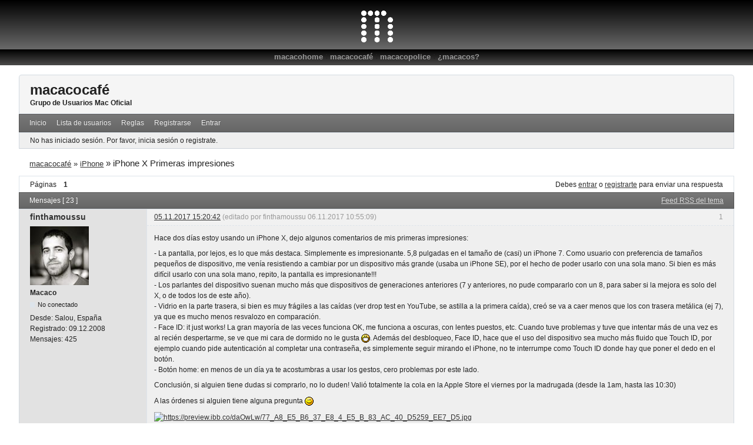

--- FILE ---
content_type: text/html; charset=utf-8
request_url: https://www.macacos.com.uy/foros/viewtopic.php?pid=261421
body_size: 11717
content:
<!DOCTYPE html>
<!--[if lt IE 7 ]> <html class="oldie ie6" lang="es" dir="ltr"> <![endif]-->
<!--[if IE 7 ]>    <html class="oldie ie7" lang="es" dir="ltr"> <![endif]-->
<!--[if IE 8 ]>    <html class="oldie ie8" lang="es" dir="ltr"> <![endif]-->
<!--[if gt IE 8]><!--> <html lang="es" dir="ltr"> <!--<![endif]-->
<head>
<meta charset="utf-8" />
<meta name="ROBOTS" content="NOINDEX, FOLLOW" />
<title>iPhone X Primeras impresiones (Página 1) - iPhone - macacocafé</title>
<link rel="alternate" type="application/rss+xml" href="https://www.macacos.com.uy/foros/extern.php?action=feed&amp;tid=17664&amp;type=rss" title="RSS" />
<link rel="alternate" type="application/atom+xml" href="https://www.macacos.com.uy/foros/extern.php?action=feed&amp;tid=17664&amp;type=atom" title="ATOM" />
<link rel="author" type="text/html" href="https://www.macacos.com.uy/foros/userlist.php" title="Lista de usuarios" />
<link rel="stylesheet" type="text/css" media="screen" href="https://www.macacos.com.uy/foros/style/Macacos/Macacos.min.css" />

</head>
<body>
  <div class="macacos-head">
    <div class="macacos-head-logo">
      <a href="../index.php" class="macacos-logo">macacos : grupo de usuarios Mac : Uruguay</a>
    </div>
    <div class="macacos-head-links">
      <a href="../index.php">macacohome</a><span class="Menu">  :  </span><a href="https://www.macacos.com.uy/foros">macacocafé</a><span class="Menu">  :  </span><a href="../macacopolice.html">macacopolice</a><span class="Menu">  :  </span><a href="../macacos.html">¿macacos?</a>
    </div>
  </div>
  <div id="brd-messages" class="brd"></div>

  <div id="brd-wrap" class="brd">
  <div id="brd-viewtopic" class="brd-page paged-page">
  <div id="brd-head" class="gen-content">
    <p id="brd-access"><a href="#brd-main">Saltar al contenido del foro</a></p>
    <p id="brd-title"><a href="https://www.macacos.com.uy/foros/index.php">macacocafé</a></p>
    <p id="brd-desc">Grupo de Usuarios Mac Oficial</p>
  </div>
  <div id="brd-navlinks" class="gen-content">
    <ul>
		<li id="navindex"><a href="https://www.macacos.com.uy/foros/index.php">Inicio</a></li>
		<li id="navuserlist"><a href="https://www.macacos.com.uy/foros/userlist.php">Lista de usuarios</a></li>
		<li id="navrules"><a href="https://www.macacos.com.uy/foros/misc.php?action=rules">Reglas</a></li>
		<li id="navregister"><a href="https://www.macacos.com.uy/foros/register.php">Registrarse</a></li>
		<li id="navlogin"><a href="https://www.macacos.com.uy/foros/login.php">Entrar</a></li>
	</ul>
    
  </div>
  <div id="brd-visit" class="gen-content">
    <p id="welcome"><span>No has iniciado sesión.</span> <span>Por favor, inicia sesión o registrate.</span></p>
    
  </div>
  
  <div class="hr"><hr /></div>
  <div id="brd-main">
    <h1 class="main-title"><a class="permalink" href="https://www.macacos.com.uy/foros/viewtopic.php?id=17664" rel="bookmark" title="Enlace permanente a este tema">iPhone X Primeras impresiones</a></h1>

    <div id="brd-crumbs-top" class="crumbs">
	<p><span class="crumb crumbfirst"><a href="https://www.macacos.com.uy/foros/index.php">macacocafé</a></span> <span class="crumb"><span> »&#160;</span><a href="https://www.macacos.com.uy/foros/viewforum.php?id=31">iPhone</a></span> <span class="crumb crumblast"><span> »&#160;</span>iPhone X Primeras impresiones</span> </p>
</div>
    
    <div id="brd-pagepost-top" class="main-pagepost gen-content">
	<p class="paging"><span class="pages">Páginas</span> <strong class="first-item">1</strong></p>
	<p class="posting">Debes <a href="https://www.macacos.com.uy/foros/login.php">entrar</a> o <a href="https://www.macacos.com.uy/foros/register.php">registrarte</a> para enviar una respuesta</p>
</div>
    <div class="main-head">
		<p class="options"><span class="feed first-item"><a class="feed" href="https://www.macacos.com.uy/foros/extern.php?action=feed&amp;tid=17664&amp;type=rss">Feed RSS del tema</a></span></p>
		<h2 class="hn"><span><span class="item-info">Mensajes [ 23 ]</span></span></h2>
	</div>
	<div id="forum31" class="main-content main-topic">
		<div class="post odd firstpost topicpost">
			<div id="p261306" class="posthead">
				<h3 class="hn post-ident"><span class="post-num">1</span> <span class="post-byline"><span>Tema creado por </span><a title="Ir al perfil de finthamoussu" href="https://www.macacos.com.uy/foros/profile.php?id=3439">finthamoussu</a></span> <span class="post-link"><a class="permalink" rel="bookmark" title="Enlace permanente a este mensaje" href="https://www.macacos.com.uy/foros/viewtopic.php?pid=261306#p261306">05.11.2017 15:20:42</a></span> <span class="post-edit">(editado por finthamoussu 06.11.2017 10:55:09)</span></h3>
			</div>
			<div class="postbody">
				<div class="post-author">
					<ul class="author-ident">
						<li class="useravatar"><img src="https://www.macacos.com.uy/foros/img/avatars/3439.jpg" width="100" height="100" alt="finthamoussu" /></li>
						<li class="username"><a title="Ir al perfil de finthamoussu" href="https://www.macacos.com.uy/foros/profile.php?id=3439">finthamoussu</a></li>
						<li class="usertitle"><span>Macaco</span></li>
						<li class="userstatus"><span>No conectado</span></li>
					</ul>
					<ul class="author-info">
						<li><span>Desde: <strong>Salou, España</strong></span></li>
						<li><span>Registrado: <strong>09.12.2008</strong></span></li>
						<li><span>Mensajes: <strong>425</strong></span></li>
					</ul>
				</div>
				<div class="post-entry">
					<h4 id="pc261306" class="entry-title hn">Tema: iPhone X Primeras impresiones</h4>
					<div class="entry-content">
						<p>Hace dos días estoy usando un iPhone X, dejo algunos comentarios de mis primeras impresiones:</p><p>- La pantalla, por lejos, es lo que más destaca. Simplemente es impresionante. 5,8 pulgadas en el tamaño de (casi) un iPhone 7. Como usuario con preferencia de tamaños pequeños de dispositivo, me venía resistiendo a cambiar por un dispositivo más grande (usaba un iPhone SE), por el hecho de poder usarlo con una sola mano. Si bien es más difícil usarlo con una sola mano, repito, la pantalla es impresionante!!!<br />- Los parlantes del dispositivo suenan mucho más que dispositivos de generaciones anteriores (7 y anteriores, no pude compararlo con un 8, para saber si la mejora es solo del X, o de todos los de este año).<br />- Vidrio en la parte trasera, si bien es muy frágiles a las caídas (ver drop test en YouTube, se astilla a la primera caída), creó se va a caer menos que los con trasera metálica (ej 7), ya que es mucho menos resvalozo en comparación.<br />- Face ID: it just works! La gran mayoría de las veces funciona OK, me funciona a oscuras, con lentes puestos, etc. Cuando tuve problemas y tuve que intentar más de una vez es al recién despertarme, se ve que mi cara de dormido no le gusta <img src="https://www.macacos.com.uy/foros/img/smilies/big_smile.png" width="15" height="15" alt="big_smile" />. Además del desbloqueo, Face ID, hace que el uso del dispositivo sea mucho más fluido que Touch ID, por ejemplo cuando pide autenticación al completar una contraseña, es simplemente seguir mirando el iPhone, no te interrumpe como Touch ID donde hay que poner el dedo en el botón.<br />- Botón home: en menos de un día ya te acostumbras a usar los gestos, cero problemas por este lado. </p><p>Conclusión, si alguien tiene dudas si comprarlo, no lo duden! Valió totalmente la cola en la Apple Store el viernes por la madrugada (desde la 1am, hasta las 10:30)</p><p>A las órdenes si alguien tiene alguna pregunta <img src="https://www.macacos.com.uy/foros/img/smilies/wink.png" width="15" height="15" alt="wink" /></p><p><a href="https://ibb.co/k3vnSb"><span class="postimg"><img src="https://preview.ibb.co/daOwLw/77_A8_E5_B6_37_E8_4_E5_B_83_AC_40_D5259_EE7_D5.jpg" alt="https://preview.ibb.co/daOwLw/77_A8_E5_B6_37_E8_4_E5_B_83_AC_40_D5259_EE7_D5.jpg" /></span></a></p>
						<div class="sig-content"><span class="sig-line"><!-- --></span>40mm Watch - iPhone X - iPad 2018<br />2016 MBP Touch Bar 15&quot;</div>
					</div>
				</div>
			</div>
			<div class="postfoot">
				<div class="post-options">
					<p class="post-contacts"><span class="user-url first-item"><a class="external" href="https://twitter.com/finthamoussu">Sitio web</a></span></p>
				</div>
			</div>
		</div>
		<div class="post even replypost">
			<div id="p261308" class="posthead">
				<h3 class="hn post-ident"><span class="post-num">2</span> <span class="post-byline"><span>Respuesta por </span><a title="Ir al perfil de macpotok" href="https://www.macacos.com.uy/foros/profile.php?id=231">macpotok</a></span> <span class="post-link"><a class="permalink" rel="bookmark" title="Enlace permanente a este mensaje" href="https://www.macacos.com.uy/foros/viewtopic.php?pid=261308#p261308">05.11.2017 22:31:59</a></span> <span class="post-edit">(editado por macpotok 06.11.2017 13:37:15)</span></h3>
			</div>
			<div class="postbody">
				<div class="post-author">
					<ul class="author-ident">
						<li class="useravatar"><img src="https://www.macacos.com.uy/foros/img/avatars/231.png" width="100" height="85" alt="macpotok" /></li>
						<li class="username"><a title="Ir al perfil de macpotok" href="https://www.macacos.com.uy/foros/profile.php?id=231">macpotok</a></li>
						<li class="usertitle"><span>Megamacaco</span></li>
						<li class="userstatus"><span>No conectado</span></li>
					</ul>
					<ul class="author-info">
						<li><span>Desde: <strong>Solymar - Uruguay</strong></span></li>
						<li><span>Registrado: <strong>14.03.2006</strong></span></li>
						<li><span>Mensajes: <strong>4.681</strong></span></li>
					</ul>
				</div>
				<div class="post-entry">
					<h4 id="pc261308" class="entry-title hn">Re: iPhone X Primeras impresiones</h4>
					<div class="entry-content">
						<p>Buenísimo review!</p><p>Espero tener uno de 256 GB Silver en un par de semanas. Comentaré.</p>
						<div class="sig-content"><span class="sig-line"><!-- --></span>Mac Pro 12-Core/HT Xeon 3.46 / 128 GB DDR3 /&nbsp; 4 TB SSD M.2 PCIe + 20 TB HDD / RADEON / Blu-Ray SuperDrive / USB3 / iSight FW <br />MacBook Air 15&quot; M4 / 32 GB / 512 SSD / MacBook Air 13&quot; / i7 / 8 GB DDR3 / 256 GB SSD / MacBook 12&quot; / Core m3 / 8 GB LPDDR3 / 256 SSD. TB Cinema Display 27&quot;.<br />iPhone 15 Pro Max 256 GB Blue / iPad Air 2 64 GB Wi-Fi+LTE / AirPods / Apple Watch Serie 5 Silver GPS / Airport Extreme &amp; Express / Magic Mouse / Mighty Mouse BT / Alu Keyboard / HK SoundSticks II</div>
					</div>
				</div>
			</div>
		</div>
		<div class="post odd replypost">
			<div id="p261310" class="posthead">
				<h3 class="hn post-ident"><span class="post-num">3</span> <span class="post-byline"><span>Respuesta por </span><a title="Ir al perfil de Cin" href="https://www.macacos.com.uy/foros/profile.php?id=2">Cin</a></span> <span class="post-link"><a class="permalink" rel="bookmark" title="Enlace permanente a este mensaje" href="https://www.macacos.com.uy/foros/viewtopic.php?pid=261310#p261310">06.11.2017 10:50:42</a></span></h3>
			</div>
			<div class="postbody">
				<div class="post-author">
					<ul class="author-ident">
						<li class="useravatar"><img src="https://www.macacos.com.uy/foros/img/avatars/2.png" width="100" height="71" alt="Cin" /></li>
						<li class="username"><a title="Ir al perfil de Cin" href="https://www.macacos.com.uy/foros/profile.php?id=2">Cin</a></li>
						<li class="usertitle"><span>Administrador</span></li>
						<li class="userstatus"><span>No conectado</span></li>
					</ul>
					<ul class="author-info">
						<li><span>Desde: <strong>MVD/UY</strong></span></li>
						<li><span>Registrado: <strong>28.01.2004</strong></span></li>
						<li><span>Mensajes: <strong>19.289</strong></span></li>
					</ul>
				</div>
				<div class="post-entry">
					<h4 id="pc261310" class="entry-title hn">Re: iPhone X Primeras impresiones</h4>
					<div class="entry-content">
						<p>¡Gracias por el review! Muy bueno. Me diste ganas <img src="https://www.macacos.com.uy/foros/img/smilies/big_smile.png" width="15" height="15" alt="big_smile" /></p>
						<div class="sig-content"><span class="sig-line"><!-- --></span><strong>MacBook Pro Retina 15&quot; + MacBook Air M2 15” + Apple Studio Display 27&quot; + Apple Thunderbolt Display 27&quot; + iPhone 14 Pro + iPad 2 + Newton 100</strong><br />&quot;Iguana iguana Powersurgius&quot;</div>
					</div>
				</div>
			</div>
			<div class="postfoot">
				<div class="post-options">
					<p class="post-contacts"><span class="user-url first-item"><a class="external" href="https://www.macacos.com.uy">Sitio web</a></span></p>
				</div>
			</div>
		</div>
		<div class="post even replypost">
			<div id="p261311" class="posthead">
				<h3 class="hn post-ident"><span class="post-num">4</span> <span class="post-byline"><span>Respuesta por </span><a title="Ir al perfil de miltons" href="https://www.macacos.com.uy/foros/profile.php?id=5225">miltons</a></span> <span class="post-link"><a class="permalink" rel="bookmark" title="Enlace permanente a este mensaje" href="https://www.macacos.com.uy/foros/viewtopic.php?pid=261311#p261311">06.11.2017 10:50:59</a></span></h3>
			</div>
			<div class="postbody">
				<div class="post-author">
					<ul class="author-ident">
						<li class="useravatar"><img src="https://www.macacos.com.uy/foros/img/avatars/5225.jpg" width="100" height="100" alt="miltons" /></li>
						<li class="username"><a title="Ir al perfil de miltons" href="https://www.macacos.com.uy/foros/profile.php?id=5225">miltons</a></li>
						<li class="usertitle"><span>Supermacaco</span></li>
						<li class="userstatus"><span>No conectado</span></li>
					</ul>
					<ul class="author-info">
						<li><span>Desde: <strong>Montevideo</strong></span></li>
						<li><span>Registrado: <strong>30.03.2009</strong></span></li>
						<li><span>Mensajes: <strong>1.618</strong></span></li>
					</ul>
				</div>
				<div class="post-entry">
					<h4 id="pc261311" class="entry-title hn">Re: iPhone X Primeras impresiones</h4>
					<div class="entry-content">
						<p>Fah, ganas no me faltan... falta que consiga donde comprarlo a un precio razonable nomas!</p>
						<div class="sig-content"><span class="sig-line"><!-- --></span>MacBook Pro (14 pulgadas, 2021) Apple M1 Pro 16GB RAM 500 GB<br />iPhone 15 PRO MAX, iPad 6th Gen, Airpods<br /><br />&quot;Computers are like air conditioners, they stop working properly if you open Windows&quot;</div>
					</div>
				</div>
			</div>
			<div class="postfoot">
				<div class="post-options">
					<p class="post-contacts"><span class="user-url first-item"><a class="external" href="http://www.flickr.com/1000ton">Sitio web</a></span></p>
				</div>
			</div>
		</div>
		<div class="post odd replypost">
			<div id="p261312" class="posthead">
				<h3 class="hn post-ident"><span class="post-num">5</span> <span class="post-byline"><span>Respuesta por </span><a title="Ir al perfil de macpotok" href="https://www.macacos.com.uy/foros/profile.php?id=231">macpotok</a></span> <span class="post-link"><a class="permalink" rel="bookmark" title="Enlace permanente a este mensaje" href="https://www.macacos.com.uy/foros/viewtopic.php?pid=261312#p261312">07.11.2017 13:17:53</a></span></h3>
			</div>
			<div class="postbody">
				<div class="post-author">
					<ul class="author-ident">
						<li class="useravatar"><img src="https://www.macacos.com.uy/foros/img/avatars/231.png" width="100" height="85" alt="macpotok" /></li>
						<li class="username"><a title="Ir al perfil de macpotok" href="https://www.macacos.com.uy/foros/profile.php?id=231">macpotok</a></li>
						<li class="usertitle"><span>Megamacaco</span></li>
						<li class="userstatus"><span>No conectado</span></li>
					</ul>
					<ul class="author-info">
						<li><span>Desde: <strong>Solymar - Uruguay</strong></span></li>
						<li><span>Registrado: <strong>14.03.2006</strong></span></li>
						<li><span>Mensajes: <strong>4.681</strong></span></li>
					</ul>
				</div>
				<div class="post-entry">
					<h4 id="pc261312" class="entry-title hn">Re: iPhone X Primeras impresiones</h4>
					<div class="entry-content">
						<p>Parecería que es kamikaze usarlo sin funda, en pruebas que se han hecho parece que es el iPhone más frágil hasta la fecha. <img src="https://www.macacos.com.uy/foros/img/smilies/yikes.png" width="15" height="15" alt="yikes" /></p><p><a href="http://www.eleconomista.es/tecnologia/noticias/8725033/11/17/El-iPhone-X-es-el-mas-fragil-de-toda-la-familia-iPhone-segun-tests-de-SquareTrade.html">http://www.eleconomista.es/tecnologia/n … Trade.html</a></p><p>También hay que tener cuidado con esta nueva tecnología OLED, la propia Apple abre el paraguas de que se te puede &quot;quemar&quot; (quedar con la sombra de alguna imagen fija de alto contraste).</p><p><a href="https://www.xatakamovil.com/Apple/apple-advierte-de-que-ni-en-el-iphone-x-te-libraras-de-la-maldicion-del-oled">https://www.xatakamovil.com/Apple/apple … n-del-oled</a></p><p>Aún así contando los días para probarlo!</p>
						<div class="sig-content"><span class="sig-line"><!-- --></span>Mac Pro 12-Core/HT Xeon 3.46 / 128 GB DDR3 /&nbsp; 4 TB SSD M.2 PCIe + 20 TB HDD / RADEON / Blu-Ray SuperDrive / USB3 / iSight FW <br />MacBook Air 15&quot; M4 / 32 GB / 512 SSD / MacBook Air 13&quot; / i7 / 8 GB DDR3 / 256 GB SSD / MacBook 12&quot; / Core m3 / 8 GB LPDDR3 / 256 SSD. TB Cinema Display 27&quot;.<br />iPhone 15 Pro Max 256 GB Blue / iPad Air 2 64 GB Wi-Fi+LTE / AirPods / Apple Watch Serie 5 Silver GPS / Airport Extreme &amp; Express / Magic Mouse / Mighty Mouse BT / Alu Keyboard / HK SoundSticks II</div>
					</div>
				</div>
			</div>
		</div>
		<div class="post even replypost">
			<div id="p261314" class="posthead">
				<h3 class="hn post-ident"><span class="post-num">6</span> <span class="post-byline"><span>Respuesta por </span><a title="Ir al perfil de Matt" href="https://www.macacos.com.uy/foros/profile.php?id=216">Matt</a></span> <span class="post-link"><a class="permalink" rel="bookmark" title="Enlace permanente a este mensaje" href="https://www.macacos.com.uy/foros/viewtopic.php?pid=261314#p261314">08.11.2017 11:58:29</a></span></h3>
			</div>
			<div class="postbody">
				<div class="post-author">
					<ul class="author-ident">
						<li class="useravatar"><img src="https://www.macacos.com.uy/foros/img/avatars/216.jpg" width="100" height="100" alt="Matt" /></li>
						<li class="username"><a title="Ir al perfil de Matt" href="https://www.macacos.com.uy/foros/profile.php?id=216">Matt</a></li>
						<li class="usertitle"><span>Macacodemente</span></li>
						<li class="userstatus"><span>No conectado</span></li>
					</ul>
					<ul class="author-info">
						<li><span>Desde: <strong>Montevideo</strong></span></li>
						<li><span>Registrado: <strong>17.02.2006</strong></span></li>
						<li><span>Mensajes: <strong>8.329</strong></span></li>
					</ul>
				</div>
				<div class="post-entry">
					<h4 id="pc261314" class="entry-title hn">Re: iPhone X Primeras impresiones</h4>
					<div class="entry-content">
						<p>muy bueno gracias por compartir.</p>
						<div class="sig-content"><span class="sig-line"><!-- --></span>• <a href="http://www.blk.uy">BLK</a> • <a href="http://x.com/matiasbaridon">X</a></div>
					</div>
				</div>
			</div>
			<div class="postfoot">
				<div class="post-options">
					<p class="post-contacts"><span class="user-url first-item"><a class="external" href="https://www.blk.uy">Sitio web</a></span></p>
				</div>
			</div>
		</div>
		<div class="post odd replypost">
			<div id="p261340" class="posthead">
				<h3 class="hn post-ident"><span class="post-num">7</span> <span class="post-byline"><span>Respuesta por </span><a title="Ir al perfil de fabe" href="https://www.macacos.com.uy/foros/profile.php?id=1216">fabe</a></span> <span class="post-link"><a class="permalink" rel="bookmark" title="Enlace permanente a este mensaje" href="https://www.macacos.com.uy/foros/viewtopic.php?pid=261340#p261340">20.11.2017 14:44:13</a></span></h3>
			</div>
			<div class="postbody">
				<div class="post-author">
					<ul class="author-ident">
						<li class="useravatar"><img src="https://www.macacos.com.uy/foros/img/avatars/1216.jpg" width="100" height="100" alt="fabe" /></li>
						<li class="username"><a title="Ir al perfil de fabe" href="https://www.macacos.com.uy/foros/profile.php?id=1216">fabe</a></li>
						<li class="usertitle"><span>Macacoadicto</span></li>
						<li class="userstatus"><span>No conectado</span></li>
					</ul>
					<ul class="author-info">
						<li><span>Desde: <strong>Mdeo UY</strong></span></li>
						<li><span>Registrado: <strong>01.10.2007</strong></span></li>
						<li><span>Mensajes: <strong>1.285</strong></span></li>
					</ul>
				</div>
				<div class="post-entry">
					<h4 id="pc261340" class="entry-title hn">Re: iPhone X Primeras impresiones</h4>
					<div class="entry-content">
						<p>Excelente! Y bien tener la experiencia de estar acampando en la line de un Apple Store para ser de los primeros early adopters!</p><p>Abz</p>
						<div class="sig-content"><span class="sig-line"><!-- --></span>Mac Cachucha<br />------------------------------------------------------------------------------------------------------------------------------------------------------</div>
					</div>
				</div>
			</div>
		</div>
		<div class="post even replypost">
			<div id="p261341" class="posthead">
				<h3 class="hn post-ident"><span class="post-num">8</span> <span class="post-byline"><span>Respuesta por </span><a title="Ir al perfil de ironmaiden mac" href="https://www.macacos.com.uy/foros/profile.php?id=1511">ironmaiden mac</a></span> <span class="post-link"><a class="permalink" rel="bookmark" title="Enlace permanente a este mensaje" href="https://www.macacos.com.uy/foros/viewtopic.php?pid=261341#p261341">20.11.2017 22:26:01</a></span></h3>
			</div>
			<div class="postbody">
				<div class="post-author">
					<ul class="author-ident">
						<li class="useravatar"><img src="https://www.macacos.com.uy/foros/img/avatars/1511.jpg" width="80" height="80" alt="ironmaiden mac" /></li>
						<li class="username"><a title="Ir al perfil de ironmaiden mac" href="https://www.macacos.com.uy/foros/profile.php?id=1511">ironmaiden mac</a></li>
						<li class="usertitle"><span>Macaco</span></li>
						<li class="userstatus"><span>No conectado</span></li>
					</ul>
					<ul class="author-info">
						<li><span>Registrado: <strong>16.02.2008</strong></span></li>
						<li><span>Mensajes: <strong>440</strong></span></li>
					</ul>
				</div>
				<div class="post-entry">
					<h4 id="pc261341" class="entry-title hn">Re: iPhone X Primeras impresiones</h4>
					<div class="entry-content">
						<p>Les cuento mi experiencia. Tenía un viaje programado a Miami la semana del 6 de noviembre. Quise comprar el iPhone X en la preventa pero no llegué a las fechas de pick up que era lo que me servía. Como iba a hacer un upgrade, me fui con la idea de comprar el 8 plus, a falta del X. Fui a un Apple store para ver si tenía una mínima chance&nbsp; de conseguir un X y negativo, nada de stock. Me dijeron que igual pruebe online que capaz que entraba alguno. Probé toda la semana hasta que dos días antes de volverme me daba la opción de retirarlo al otro día, previa agenda de horario. Compré sin dudar y me fui a hacer la cola al otro día. Por lo que pude averiguar fue una partida limitada y voló en pocos minutos. Lleno de argentinos haciendo la cola, se ve que no era el único tanteando online. En fin, creo que tuve suerte, porque ya iba convencido de que me volvía con un 8 plus y me volví con un X. </p><p>Por ahora las impresiones en general excelentes. El procesador vuela, te acostumbrás rápido a los nuevos gestos, el face id funciona correctamente la mayor parte del tiempo. Lo único es que lo siento un poco pesado en la mano, pero creo que es costumbre. Otra cosa, en condiciones de oscuridad el face id me reconoció perfectamente, también con lentes de sol, salvo con unos polarizados. En este último caso no me reconoce.</p><p>Por ahora en general buenas experiencias, espero que siga así. Opino igual en que si tienen la oportunidad no duden en comprarlo.</p>
						<div class="sig-content"><span class="sig-line"><!-- --></span>MacBook Pro 15&quot; retina Core i7 2.0 GHz, iPod nano 16 GB , iPhone Xs 256gb, iPad pro 10.5¨, Apple TV 3rd gen, Apple TV 4th gen, Apple airpods, Apple watch series 4 44mm</div>
					</div>
				</div>
			</div>
		</div>
		<div class="post odd replypost">
			<div id="p261357" class="posthead">
				<h3 class="hn post-ident"><span class="post-num">9</span> <span class="post-byline"><span>Respuesta por </span><a title="Ir al perfil de fabe" href="https://www.macacos.com.uy/foros/profile.php?id=1216">fabe</a></span> <span class="post-link"><a class="permalink" rel="bookmark" title="Enlace permanente a este mensaje" href="https://www.macacos.com.uy/foros/viewtopic.php?pid=261357#p261357">24.11.2017 21:15:54</a></span></h3>
			</div>
			<div class="postbody">
				<div class="post-author">
					<ul class="author-ident">
						<li class="useravatar"><img src="https://www.macacos.com.uy/foros/img/avatars/1216.jpg" width="100" height="100" alt="fabe" /></li>
						<li class="username"><a title="Ir al perfil de fabe" href="https://www.macacos.com.uy/foros/profile.php?id=1216">fabe</a></li>
						<li class="usertitle"><span>Macacoadicto</span></li>
						<li class="userstatus"><span>No conectado</span></li>
					</ul>
					<ul class="author-info">
						<li><span>Desde: <strong>Mdeo UY</strong></span></li>
						<li><span>Registrado: <strong>01.10.2007</strong></span></li>
						<li><span>Mensajes: <strong>1.285</strong></span></li>
					</ul>
				</div>
				<div class="post-entry">
					<h4 id="pc261357" class="entry-title hn">Re: iPhone X Primeras impresiones</h4>
					<div class="entry-content">
						<p>Si alguien lo quiera tener acá, a partir del 1ero de diciembre lo trae ANTEL. Hay que ver cuantos petrodolares lo cobra y si le dejan traer una cantidad para cubrir la demanda.</p>
						<div class="sig-content"><span class="sig-line"><!-- --></span>Mac Cachucha<br />------------------------------------------------------------------------------------------------------------------------------------------------------</div>
					</div>
				</div>
			</div>
		</div>
		<div class="post even replypost">
			<div id="p261358" class="posthead">
				<h3 class="hn post-ident"><span class="post-num">10</span> <span class="post-byline"><span>Respuesta por </span><a title="Ir al perfil de yosoyelgerman" href="https://www.macacos.com.uy/foros/profile.php?id=273">yosoyelgerman</a></span> <span class="post-link"><a class="permalink" rel="bookmark" title="Enlace permanente a este mensaje" href="https://www.macacos.com.uy/foros/viewtopic.php?pid=261358#p261358">25.11.2017 09:39:30</a></span></h3>
			</div>
			<div class="postbody">
				<div class="post-author">
					<ul class="author-ident">
						<li class="useravatar"><img src="https://www.macacos.com.uy/foros/img/avatars/273.png" width="86" height="100" alt="yosoyelgerman" /></li>
						<li class="username"><a title="Ir al perfil de yosoyelgerman" href="https://www.macacos.com.uy/foros/profile.php?id=273">yosoyelgerman</a></li>
						<li class="usertitle"><span>Macacodemente</span></li>
						<li class="userstatus"><span>No conectado</span></li>
					</ul>
					<ul class="author-info">
						<li><span>Desde: <strong>Montevideo</strong></span></li>
						<li><span>Registrado: <strong>23.05.2006</strong></span></li>
						<li><span>Mensajes: <strong>5.625</strong></span></li>
					</ul>
				</div>
				<div class="post-entry">
					<h4 id="pc261358" class="entry-title hn">Re: iPhone X Primeras impresiones</h4>
					<div class="entry-content">
						<p>Si, también van a estar libres a la venta en AlephStore (entre otros lugares). El precio no es económico.</p>
						<div class="sig-content"><span class="sig-line"><!-- --></span>....</div>
					</div>
				</div>
			</div>
			<div class="postfoot">
				<div class="post-options">
					<p class="post-contacts"><span class="user-url first-item"><a class="external" href="https://www.macacos.com.uy">Sitio web</a></span></p>
				</div>
			</div>
		</div>
		<div class="post odd replypost">
			<div id="p261359" class="posthead">
				<h3 class="hn post-ident"><span class="post-num">11</span> <span class="post-byline"><span>Respuesta por </span><a title="Ir al perfil de Count Zero" href="https://www.macacos.com.uy/foros/profile.php?id=2283">Count Zero</a></span> <span class="post-link"><a class="permalink" rel="bookmark" title="Enlace permanente a este mensaje" href="https://www.macacos.com.uy/foros/viewtopic.php?pid=261359#p261359">25.11.2017 11:01:21</a></span></h3>
			</div>
			<div class="postbody">
				<div class="post-author">
					<ul class="author-ident">
						<li class="useravatar"><img src="https://www.macacos.com.uy/foros/img/avatars/2283.png" width="100" height="100" alt="Count Zero" /></li>
						<li class="username"><a title="Ir al perfil de Count Zero" href="https://www.macacos.com.uy/foros/profile.php?id=2283">Count Zero</a></li>
						<li class="usertitle"><span>Supermacaco</span></li>
						<li class="userstatus"><span>No conectado</span></li>
					</ul>
					<ul class="author-info">
						<li><span>Desde: <strong>34°47&#039;54&quot;S / 55°21&#039;54&quot;W</strong></span></li>
						<li><span>Registrado: <strong>29.08.2008</strong></span></li>
						<li><span>Mensajes: <strong>2.751</strong></span></li>
					</ul>
				</div>
				<div class="post-entry">
					<h4 id="pc261359" class="entry-title hn">Re: iPhone X Primeras impresiones</h4>
					<div class="entry-content">
						<p>pfft... que tan caro puede ser: ¿un riñon? ¿una cornea? ... todo es cuestión de negociar!!! <img src="https://www.macacos.com.uy/foros/img/smilies/lol.png" width="15" height="15" alt="lol" /><br /></p><div class="quotebox"><cite>yosoyelgerman escribió:</cite><blockquote><p>Si, también van a estar libres a la venta en AlephStore (entre otros lugares). El precio no es económico.</p></blockquote></div>
						<div class="sig-content"><span class="sig-line"><!-- --></span># J9N6M3KVNF - MacBook Pro [Mac15,3] / Apple M3 [8 cpu | 10 gpu]/ 14&quot;/ 24GB/ 512GB SSD/ Teclado SP/ macOS Sequoia 15.5 [Z1C80000KE/A]<br /># FHXYLVMXGR - iPad Air 11&quot; / Apple M2 [8 cpu | 8 gpu]/ 256GB/ IpadOS 18.5 [MUWG3LL/A]<br /># H17KP4QDF3 - iPhone 13 Pro / 256GB/ IOs 18.5 [MLTW3LL/A]</div>
					</div>
				</div>
			</div>
			<div class="postfoot">
				<div class="post-options">
					<p class="post-contacts"><span class="user-url first-item"><a class="external" href="http://www.colman.uy">Sitio web</a></span></p>
				</div>
			</div>
		</div>
		<div class="post even replypost">
			<div id="p261410" class="posthead">
				<h3 class="hn post-ident"><span class="post-num">12</span> <span class="post-byline"><span>Respuesta por </span><a title="Ir al perfil de macpotok" href="https://www.macacos.com.uy/foros/profile.php?id=231">macpotok</a></span> <span class="post-link"><a class="permalink" rel="bookmark" title="Enlace permanente a este mensaje" href="https://www.macacos.com.uy/foros/viewtopic.php?pid=261410#p261410">06.12.2017 00:44:15</a></span></h3>
			</div>
			<div class="postbody">
				<div class="post-author">
					<ul class="author-ident">
						<li class="useravatar"><img src="https://www.macacos.com.uy/foros/img/avatars/231.png" width="100" height="85" alt="macpotok" /></li>
						<li class="username"><a title="Ir al perfil de macpotok" href="https://www.macacos.com.uy/foros/profile.php?id=231">macpotok</a></li>
						<li class="usertitle"><span>Megamacaco</span></li>
						<li class="userstatus"><span>No conectado</span></li>
					</ul>
					<ul class="author-info">
						<li><span>Desde: <strong>Solymar - Uruguay</strong></span></li>
						<li><span>Registrado: <strong>14.03.2006</strong></span></li>
						<li><span>Mensajes: <strong>4.681</strong></span></li>
					</ul>
				</div>
				<div class="post-entry">
					<h4 id="pc261410" class="entry-title hn">Re: iPhone X Primeras impresiones</h4>
					<div class="entry-content">
						<p>Por acá estrenando iPhone X 256 GB Silver! <img src="https://www.macacos.com.uy/foros/img/smilies/big_smile.png" width="15" height="15" alt="big_smile" /> <img src="https://www.macacos.com.uy/foros/img/smilies/big_smile.png" width="15" height="15" alt="big_smile" /> <img src="https://www.macacos.com.uy/foros/img/smilies/big_smile.png" width="15" height="15" alt="big_smile" />&nbsp; Primeras impresiones muy buenas, FaceId anda de 10. Vamos a ver con los días qué tal y comento.</p>
						<div class="sig-content"><span class="sig-line"><!-- --></span>Mac Pro 12-Core/HT Xeon 3.46 / 128 GB DDR3 /&nbsp; 4 TB SSD M.2 PCIe + 20 TB HDD / RADEON / Blu-Ray SuperDrive / USB3 / iSight FW <br />MacBook Air 15&quot; M4 / 32 GB / 512 SSD / MacBook Air 13&quot; / i7 / 8 GB DDR3 / 256 GB SSD / MacBook 12&quot; / Core m3 / 8 GB LPDDR3 / 256 SSD. TB Cinema Display 27&quot;.<br />iPhone 15 Pro Max 256 GB Blue / iPad Air 2 64 GB Wi-Fi+LTE / AirPods / Apple Watch Serie 5 Silver GPS / Airport Extreme &amp; Express / Magic Mouse / Mighty Mouse BT / Alu Keyboard / HK SoundSticks II</div>
					</div>
				</div>
			</div>
		</div>
		<div class="post odd replypost">
			<div id="p261420" class="posthead">
				<h3 class="hn post-ident"><span class="post-num">13</span> <span class="post-byline"><span>Respuesta por </span><a title="Ir al perfil de macpotok" href="https://www.macacos.com.uy/foros/profile.php?id=231">macpotok</a></span> <span class="post-link"><a class="permalink" rel="bookmark" title="Enlace permanente a este mensaje" href="https://www.macacos.com.uy/foros/viewtopic.php?pid=261420#p261420">06.12.2017 22:42:55</a></span> <span class="post-edit">(editado por macpotok 06.12.2017 22:45:50)</span></h3>
			</div>
			<div class="postbody">
				<div class="post-author">
					<ul class="author-ident">
						<li class="useravatar"><img src="https://www.macacos.com.uy/foros/img/avatars/231.png" width="100" height="85" alt="macpotok" /></li>
						<li class="username"><a title="Ir al perfil de macpotok" href="https://www.macacos.com.uy/foros/profile.php?id=231">macpotok</a></li>
						<li class="usertitle"><span>Megamacaco</span></li>
						<li class="userstatus"><span>No conectado</span></li>
					</ul>
					<ul class="author-info">
						<li><span>Desde: <strong>Solymar - Uruguay</strong></span></li>
						<li><span>Registrado: <strong>14.03.2006</strong></span></li>
						<li><span>Mensajes: <strong>4.681</strong></span></li>
					</ul>
				</div>
				<div class="post-entry">
					<h4 id="pc261420" class="entry-title hn">Re: iPhone X Primeras impresiones</h4>
					<div class="entry-content">
						<p>Empiezo a hacer un punteo rápido de cosas que me gustan y que no me gustan del X luego de 1 día.</p><p>A favor:</p><p>- La pantalla, se ve increíble<br />- La velocidad, claro que el salto fue grande (6 Plus -&gt; X)<br />- El preview de mensajes estando bloqueado sólo cuando lo mirás<br />- FaceId reconoce bien, no tuve problemas con lentes oscuros, con baja luminosidad<br />- El diseño, se ve realmente moderno y como algo distinto</p><p>En contra. Hasta ahora todas relacionadas con la ausencia del touch id / botón:</p><p>- La que más me molestó. Yo antes iba manejando (vivo a 30 kms de mi trabajo), y con Siri y el bluetooth del auto iba contestando mensajes de WhatsApp entre otras cosas. Adelantando trabajo y respuestas. Super práctico. Lo que hacía era poner el iPhone 6 detrás de la palanca de cambios (auto automático), y cuando necesitaba algo simplemente apoyaba mi pulgar en el botón para iniciar Siri. Funcionaba perfecto. Recién caigo en el hecho de que al presionar el botón a su vez estaba desbloqueando el fono con el touch id, era algo que lo hacía sin darme cuenta al llamar a Siri. </p><p>Ahora como no tengo botón (salvo por apretar el del costado que no me resulta práctico) activé el &quot;oye Siri&quot;. Hoy intenté usarlo y la experiencia no fue buena. Lo peor primero, si le digo &quot;Oye siri, leer mensajes de WhatsApp&quot; me responde: &quot;Primero debes desbloquear el teléfono&quot;. Obviamente no es viable ponerme frente a la cara el cel. y deslizar hacia arriba porque voy manejando, la idea es justamente operar hands free y con la vista en la marcha. Primer fracaso. </p><p>El segundo fracaso es que Oye Siri no es tan confiable como el botón. Cuando llegué a destino veo la pantalla y el iPhone estaba escribiendo todo lo que decía la radio (posta, estaba la pantalla llena con todo lo que había dicho el informativista en la radio <img src="https://www.macacos.com.uy/foros/img/smilies/yikes.png" width="15" height="15" alt="yikes" /> ) Además para que me entienda tengo que bajar el volúmen, no está bueno.</p><p>- Me pasó también que envié mensajes involuntariamente por whatsapp, una grabación con sonido de fondo. Con el iPhone 6 nunca me pasó. No se si fue Siri o cómo se grabó eso.</p><p>Bueno, por ahora es eso, si alguien sabe algún workaround a estos problemas será bienvenido. El fono realmente está hermoso y como digo vuela y se ve divino. Pero este par de temas son &quot;a bummer&quot; como dijo Ellen Feiss.</p>
						<div class="sig-content"><span class="sig-line"><!-- --></span>Mac Pro 12-Core/HT Xeon 3.46 / 128 GB DDR3 /&nbsp; 4 TB SSD M.2 PCIe + 20 TB HDD / RADEON / Blu-Ray SuperDrive / USB3 / iSight FW <br />MacBook Air 15&quot; M4 / 32 GB / 512 SSD / MacBook Air 13&quot; / i7 / 8 GB DDR3 / 256 GB SSD / MacBook 12&quot; / Core m3 / 8 GB LPDDR3 / 256 SSD. TB Cinema Display 27&quot;.<br />iPhone 15 Pro Max 256 GB Blue / iPad Air 2 64 GB Wi-Fi+LTE / AirPods / Apple Watch Serie 5 Silver GPS / Airport Extreme &amp; Express / Magic Mouse / Mighty Mouse BT / Alu Keyboard / HK SoundSticks II</div>
					</div>
				</div>
			</div>
		</div>
		<div class="post even replypost">
			<div id="p261421" class="posthead">
				<h3 class="hn post-ident"><span class="post-num">14</span> <span class="post-byline"><span>Respuesta por </span><a title="Ir al perfil de finthamoussu" href="https://www.macacos.com.uy/foros/profile.php?id=3439">finthamoussu</a></span> <span class="post-link"><a class="permalink" rel="bookmark" title="Enlace permanente a este mensaje" href="https://www.macacos.com.uy/foros/viewtopic.php?pid=261421#p261421">07.12.2017 04:48:08</a></span></h3>
			</div>
			<div class="postbody">
				<div class="post-author">
					<ul class="author-ident">
						<li class="useravatar"><img src="https://www.macacos.com.uy/foros/img/avatars/3439.jpg" width="100" height="100" alt="finthamoussu" /></li>
						<li class="username"><a title="Ir al perfil de finthamoussu" href="https://www.macacos.com.uy/foros/profile.php?id=3439">finthamoussu</a></li>
						<li class="usertitle"><span>Macaco</span></li>
						<li class="userstatus"><span>No conectado</span></li>
					</ul>
					<ul class="author-info">
						<li><span>Desde: <strong>Salou, España</strong></span></li>
						<li><span>Registrado: <strong>09.12.2008</strong></span></li>
						<li><span>Mensajes: <strong>425</strong></span></li>
					</ul>
				</div>
				<div class="post-entry">
					<h4 id="pc261421" class="entry-title hn">Re: iPhone X Primeras impresiones</h4>
					<div class="entry-content">
						<div class="quotebox"><cite>macpotok escribió:</cite><blockquote><p>Empiezo a hacer un punteo rápido de cosas que me gustan y que no me gustan del X luego de 1 día.</p><p>A favor:</p><p>- La pantalla, se ve increíble<br />- La velocidad, claro que el salto fue grande (6 Plus -&gt; X)<br />- El preview de mensajes estando bloqueado sólo cuando lo mirás<br />- FaceId reconoce bien, no tuve problemas con lentes oscuros, con baja luminosidad<br />- El diseño, se ve realmente moderno y como algo distinto</p><p>En contra. Hasta ahora todas relacionadas con la ausencia del touch id / botón:</p><p>- La que más me molestó. Yo antes iba manejando (vivo a 30 kms de mi trabajo), y con Siri y el bluetooth del auto iba contestando mensajes de WhatsApp entre otras cosas. Adelantando trabajo y respuestas. Super práctico. Lo que hacía era poner el iPhone 6 detrás de la palanca de cambios (auto automático), y cuando necesitaba algo simplemente apoyaba mi pulgar en el botón para iniciar Siri. Funcionaba perfecto. Recién caigo en el hecho de que al presionar el botón a su vez estaba desbloqueando el fono con el touch id, era algo que lo hacía sin darme cuenta al llamar a Siri. </p><p>Ahora como no tengo botón (salvo por apretar el del costado que no me resulta práctico) activé el &quot;oye Siri&quot;. Hoy intenté usarlo y la experiencia no fue buena. Lo peor primero, si le digo &quot;Oye siri, leer mensajes de WhatsApp&quot; me responde: &quot;Primero debes desbloquear el teléfono&quot;. Obviamente no es viable ponerme frente a la cara el cel. y deslizar hacia arriba porque voy manejando, la idea es justamente operar hands free y con la vista en la marcha. Primer fracaso. </p><p>El segundo fracaso es que Oye Siri no es tan confiable como el botón. Cuando llegué a destino veo la pantalla y el iPhone estaba escribiendo todo lo que decía la radio (posta, estaba la pantalla llena con todo lo que había dicho el informativista en la radio <img src="https://www.macacos.com.uy/foros/img/smilies/yikes.png" width="15" height="15" alt="yikes" /> ) Además para que me entienda tengo que bajar el volúmen, no está bueno.</p><p>- Me pasó también que envié mensajes involuntariamente por whatsapp, una grabación con sonido de fondo. Con el iPhone 6 nunca me pasó. No se si fue Siri o cómo se grabó eso.</p><p>Bueno, por ahora es eso, si alguien sabe algún workaround a estos problemas será bienvenido. El fono realmente está hermoso y como digo vuela y se ve divino. Pero este par de temas son &quot;a bummer&quot; como dijo Ellen Feiss.</p></blockquote></div><p>Para el caso de uso del auto, yo lo uso en un dock de los que van calzados en las rejillas de la ventilación al medio, y tiene para girar el ángulo de manera de que la pantalla del iPhone orienta a mi. Con esto, me funciona OK Face ID.</p>
						<div class="sig-content"><span class="sig-line"><!-- --></span>40mm Watch - iPhone X - iPad 2018<br />2016 MBP Touch Bar 15&quot;</div>
					</div>
				</div>
			</div>
			<div class="postfoot">
				<div class="post-options">
					<p class="post-contacts"><span class="user-url first-item"><a class="external" href="https://twitter.com/finthamoussu">Sitio web</a></span></p>
				</div>
			</div>
		</div>
		<div class="post odd replypost">
			<div id="p261424" class="posthead">
				<h3 class="hn post-ident"><span class="post-num">15</span> <span class="post-byline"><span>Respuesta por </span><a title="Ir al perfil de Matt" href="https://www.macacos.com.uy/foros/profile.php?id=216">Matt</a></span> <span class="post-link"><a class="permalink" rel="bookmark" title="Enlace permanente a este mensaje" href="https://www.macacos.com.uy/foros/viewtopic.php?pid=261424#p261424">07.12.2017 09:42:09</a></span></h3>
			</div>
			<div class="postbody">
				<div class="post-author">
					<ul class="author-ident">
						<li class="useravatar"><img src="https://www.macacos.com.uy/foros/img/avatars/216.jpg" width="100" height="100" alt="Matt" /></li>
						<li class="username"><a title="Ir al perfil de Matt" href="https://www.macacos.com.uy/foros/profile.php?id=216">Matt</a></li>
						<li class="usertitle"><span>Macacodemente</span></li>
						<li class="userstatus"><span>No conectado</span></li>
					</ul>
					<ul class="author-info">
						<li><span>Desde: <strong>Montevideo</strong></span></li>
						<li><span>Registrado: <strong>17.02.2006</strong></span></li>
						<li><span>Mensajes: <strong>8.329</strong></span></li>
					</ul>
				</div>
				<div class="post-entry">
					<h4 id="pc261424" class="entry-title hn">Re: iPhone X Primeras impresiones</h4>
					<div class="entry-content">
						<p>Buenos comentarios. todo bien con FaceID pero creo que voy a extrañar touch ID. Muchas veces desbloqueo el teléfono sin tener intención de mirarlo de frente</p>
						<div class="sig-content"><span class="sig-line"><!-- --></span>• <a href="http://www.blk.uy">BLK</a> • <a href="http://x.com/matiasbaridon">X</a></div>
					</div>
				</div>
			</div>
			<div class="postfoot">
				<div class="post-options">
					<p class="post-contacts"><span class="user-url first-item"><a class="external" href="https://www.blk.uy">Sitio web</a></span></p>
				</div>
			</div>
		</div>
		<div class="post even replypost">
			<div id="p261425" class="posthead">
				<h3 class="hn post-ident"><span class="post-num">16</span> <span class="post-byline"><span>Respuesta por </span><a title="Ir al perfil de finthamoussu" href="https://www.macacos.com.uy/foros/profile.php?id=3439">finthamoussu</a></span> <span class="post-link"><a class="permalink" rel="bookmark" title="Enlace permanente a este mensaje" href="https://www.macacos.com.uy/foros/viewtopic.php?pid=261425#p261425">07.12.2017 09:57:32</a></span></h3>
			</div>
			<div class="postbody">
				<div class="post-author">
					<ul class="author-ident">
						<li class="useravatar"><img src="https://www.macacos.com.uy/foros/img/avatars/3439.jpg" width="100" height="100" alt="finthamoussu" /></li>
						<li class="username"><a title="Ir al perfil de finthamoussu" href="https://www.macacos.com.uy/foros/profile.php?id=3439">finthamoussu</a></li>
						<li class="usertitle"><span>Macaco</span></li>
						<li class="userstatus"><span>No conectado</span></li>
					</ul>
					<ul class="author-info">
						<li><span>Desde: <strong>Salou, España</strong></span></li>
						<li><span>Registrado: <strong>09.12.2008</strong></span></li>
						<li><span>Mensajes: <strong>425</strong></span></li>
					</ul>
				</div>
				<div class="post-entry">
					<h4 id="pc261425" class="entry-title hn">Re: iPhone X Primeras impresiones</h4>
					<div class="entry-content">
						<div class="quotebox"><cite>Matt escribió:</cite><blockquote><p>Buenos comentarios. todo bien con FaceID pero creo que voy a extrañar touch ID. Muchas veces desbloqueo el teléfono sin tener intención de mirarlo de frente</p></blockquote></div><p>Tiene sus pro y sus contra, pero en mi experiencia, son mas los mejores pro que los contra.</p><p>Ej. usar 1Password cambió de abrir app (o extension), colocar el dedo sobre el botón (Touch ID), a simplemente abrir y usarla.</p>
						<div class="sig-content"><span class="sig-line"><!-- --></span>40mm Watch - iPhone X - iPad 2018<br />2016 MBP Touch Bar 15&quot;</div>
					</div>
				</div>
			</div>
			<div class="postfoot">
				<div class="post-options">
					<p class="post-contacts"><span class="user-url first-item"><a class="external" href="https://twitter.com/finthamoussu">Sitio web</a></span></p>
				</div>
			</div>
		</div>
		<div class="post odd replypost">
			<div id="p261427" class="posthead">
				<h3 class="hn post-ident"><span class="post-num">17</span> <span class="post-byline"><span>Respuesta por </span><a title="Ir al perfil de macpotok" href="https://www.macacos.com.uy/foros/profile.php?id=231">macpotok</a></span> <span class="post-link"><a class="permalink" rel="bookmark" title="Enlace permanente a este mensaje" href="https://www.macacos.com.uy/foros/viewtopic.php?pid=261427#p261427">07.12.2017 12:50:12</a></span></h3>
			</div>
			<div class="postbody">
				<div class="post-author">
					<ul class="author-ident">
						<li class="useravatar"><img src="https://www.macacos.com.uy/foros/img/avatars/231.png" width="100" height="85" alt="macpotok" /></li>
						<li class="username"><a title="Ir al perfil de macpotok" href="https://www.macacos.com.uy/foros/profile.php?id=231">macpotok</a></li>
						<li class="usertitle"><span>Megamacaco</span></li>
						<li class="userstatus"><span>No conectado</span></li>
					</ul>
					<ul class="author-info">
						<li><span>Desde: <strong>Solymar - Uruguay</strong></span></li>
						<li><span>Registrado: <strong>14.03.2006</strong></span></li>
						<li><span>Mensajes: <strong>4.681</strong></span></li>
					</ul>
				</div>
				<div class="post-entry">
					<h4 id="pc261427" class="entry-title hn">Re: iPhone X Primeras impresiones</h4>
					<div class="entry-content">
						<div class="quotebox"><cite>finthamoussu escribió:</cite><blockquote><p>Para el caso de uso del auto, yo lo uso en un dock de los que van calzados en las rejillas de la ventilación al medio, y tiene para girar el ángulo de manera de que la pantalla del iPhone orienta a mi. Con esto, me funciona OK Face ID.</p></blockquote></div><p>Me parece que el workaround va a tener que ser por ese lado, otra salida no veo. Probé con uno de esos que tenía hoy y no me funcionó del todo bien, queda demasiado a mi derecha la pantalla para que me reconozca (tengo que mover la cabeza y mirar hacia el celular, lo cual es peligroso). Voy a ver si consigo alguno que tenga un brazo articulado que me permita dejar el cel. más de frente a mi cara.</p>
						<div class="sig-content"><span class="sig-line"><!-- --></span>Mac Pro 12-Core/HT Xeon 3.46 / 128 GB DDR3 /&nbsp; 4 TB SSD M.2 PCIe + 20 TB HDD / RADEON / Blu-Ray SuperDrive / USB3 / iSight FW <br />MacBook Air 15&quot; M4 / 32 GB / 512 SSD / MacBook Air 13&quot; / i7 / 8 GB DDR3 / 256 GB SSD / MacBook 12&quot; / Core m3 / 8 GB LPDDR3 / 256 SSD. TB Cinema Display 27&quot;.<br />iPhone 15 Pro Max 256 GB Blue / iPad Air 2 64 GB Wi-Fi+LTE / AirPods / Apple Watch Serie 5 Silver GPS / Airport Extreme &amp; Express / Magic Mouse / Mighty Mouse BT / Alu Keyboard / HK SoundSticks II</div>
					</div>
				</div>
			</div>
		</div>
		<div class="post even replypost">
			<div id="p261437" class="posthead">
				<h3 class="hn post-ident"><span class="post-num">18</span> <span class="post-byline"><span>Respuesta por </span><a title="Ir al perfil de macpotok" href="https://www.macacos.com.uy/foros/profile.php?id=231">macpotok</a></span> <span class="post-link"><a class="permalink" rel="bookmark" title="Enlace permanente a este mensaje" href="https://www.macacos.com.uy/foros/viewtopic.php?pid=261437#p261437">09.12.2017 12:08:33</a></span></h3>
			</div>
			<div class="postbody">
				<div class="post-author">
					<ul class="author-ident">
						<li class="useravatar"><img src="https://www.macacos.com.uy/foros/img/avatars/231.png" width="100" height="85" alt="macpotok" /></li>
						<li class="username"><a title="Ir al perfil de macpotok" href="https://www.macacos.com.uy/foros/profile.php?id=231">macpotok</a></li>
						<li class="usertitle"><span>Megamacaco</span></li>
						<li class="userstatus"><span>No conectado</span></li>
					</ul>
					<ul class="author-info">
						<li><span>Desde: <strong>Solymar - Uruguay</strong></span></li>
						<li><span>Registrado: <strong>14.03.2006</strong></span></li>
						<li><span>Mensajes: <strong>4.681</strong></span></li>
					</ul>
				</div>
				<div class="post-entry">
					<h4 id="pc261437" class="entry-title hn">Re: iPhone X Primeras impresiones</h4>
					<div class="entry-content">
						<p>Otras Pro:</p><p>- Parlantes incorporados, suenan muy bien, hasta graves tienen<br />- Antena: Tiene mejor recepción que el 6+</p><p>Otras contras:</p><p>- Se siente frágil, tanto vidrio no ayuda</p><p>A evaluar :</p><p>- Carga rápida <br />- Carga inalámbrica</p>
						<div class="sig-content"><span class="sig-line"><!-- --></span>Mac Pro 12-Core/HT Xeon 3.46 / 128 GB DDR3 /&nbsp; 4 TB SSD M.2 PCIe + 20 TB HDD / RADEON / Blu-Ray SuperDrive / USB3 / iSight FW <br />MacBook Air 15&quot; M4 / 32 GB / 512 SSD / MacBook Air 13&quot; / i7 / 8 GB DDR3 / 256 GB SSD / MacBook 12&quot; / Core m3 / 8 GB LPDDR3 / 256 SSD. TB Cinema Display 27&quot;.<br />iPhone 15 Pro Max 256 GB Blue / iPad Air 2 64 GB Wi-Fi+LTE / AirPods / Apple Watch Serie 5 Silver GPS / Airport Extreme &amp; Express / Magic Mouse / Mighty Mouse BT / Alu Keyboard / HK SoundSticks II</div>
					</div>
				</div>
			</div>
		</div>
		<div class="post odd replypost">
			<div id="p261440" class="posthead">
				<h3 class="hn post-ident"><span class="post-num">19</span> <span class="post-byline"><span>Respuesta por </span><a title="Ir al perfil de ironmaiden mac" href="https://www.macacos.com.uy/foros/profile.php?id=1511">ironmaiden mac</a></span> <span class="post-link"><a class="permalink" rel="bookmark" title="Enlace permanente a este mensaje" href="https://www.macacos.com.uy/foros/viewtopic.php?pid=261440#p261440">10.12.2017 12:59:30</a></span> <span class="post-edit">(editado por ironmaiden mac 10.12.2017 13:02:03)</span></h3>
			</div>
			<div class="postbody">
				<div class="post-author">
					<ul class="author-ident">
						<li class="useravatar"><img src="https://www.macacos.com.uy/foros/img/avatars/1511.jpg" width="80" height="80" alt="ironmaiden mac" /></li>
						<li class="username"><a title="Ir al perfil de ironmaiden mac" href="https://www.macacos.com.uy/foros/profile.php?id=1511">ironmaiden mac</a></li>
						<li class="usertitle"><span>Macaco</span></li>
						<li class="userstatus"><span>No conectado</span></li>
					</ul>
					<ul class="author-info">
						<li><span>Registrado: <strong>16.02.2008</strong></span></li>
						<li><span>Mensajes: <strong>440</strong></span></li>
					</ul>
				</div>
				<div class="post-entry">
					<h4 id="pc261440" class="entry-title hn">Re: iPhone X Primeras impresiones</h4>
					<div class="entry-content">
						<p>La carga rápida no la probé, pero la carga inalámbrica puedo decir que funciona correctamente. Yo compré la base de carga belkin que venden en los Apple stores y simplemente funciona. Incluso lo cargo con el case (leather case de Apple) y carga sin problemas. La verdad que es un chiche y entiendo que no es imprescindible, pero se hace más cómodo el hecho de simplemente apoyar el celular y que ya esté cargando.</p><p>Luego de tenerlo por un mes, puedo confirmar que el face id me reconoce en situaciones de muy poca o nada de luz, así como también con lentes oscuros. Lo que no puedo lograr es que me reconozca con lentes polarizados. Realmente imposible.</p>
						<div class="sig-content"><span class="sig-line"><!-- --></span>MacBook Pro 15&quot; retina Core i7 2.0 GHz, iPod nano 16 GB , iPhone Xs 256gb, iPad pro 10.5¨, Apple TV 3rd gen, Apple TV 4th gen, Apple airpods, Apple watch series 4 44mm</div>
					</div>
				</div>
			</div>
		</div>
		<div class="post even replypost">
			<div id="p261549" class="posthead">
				<h3 class="hn post-ident"><span class="post-num">20</span> <span class="post-byline"><span>Respuesta por </span><a title="Ir al perfil de Phoenix_uy" href="https://www.macacos.com.uy/foros/profile.php?id=6153">Phoenix_uy</a></span> <span class="post-link"><a class="permalink" rel="bookmark" title="Enlace permanente a este mensaje" href="https://www.macacos.com.uy/foros/viewtopic.php?pid=261549#p261549">11.01.2018 09:48:34</a></span></h3>
			</div>
			<div class="postbody">
				<div class="post-author">
					<ul class="author-ident">
						<li class="useravatar"><img src="https://www.macacos.com.uy/foros/img/avatars/6153.jpg" width="100" height="100" alt="Phoenix_uy" /></li>
						<li class="username"><a title="Ir al perfil de Phoenix_uy" href="https://www.macacos.com.uy/foros/profile.php?id=6153">Phoenix_uy</a></li>
						<li class="usertitle"><span>Macaco</span></li>
						<li class="userstatus"><span>No conectado</span></li>
					</ul>
					<ul class="author-info">
						<li><span>Desde: <strong>Piedras Blancas</strong></span></li>
						<li><span>Registrado: <strong>28.09.2010</strong></span></li>
						<li><span>Mensajes: <strong>202</strong></span></li>
					</ul>
				</div>
				<div class="post-entry">
					<h4 id="pc261549" class="entry-title hn">Re: iPhone X Primeras impresiones</h4>
					<div class="entry-content">
						<p>Buenas! yo lo tengo desde Reyes (si.. ese fué mi regalo jajaja). <br />Con respecto al precio, lo compré en Movistar renovando un contrato que se me había vencido y a decir verdad, seguro pagué mucho, pero haciendo vagamente unas cuentas mentales, creo que estoy pagando lo mismo que pagué por el iPhone 6S que tenía (previo a éste) con el contrato que se me había vencido que también era de Movistar.</p><p>- El tema del cristal y hablando del primer post.. no veo que sea menos resbaloso, al revés, me pareció mas resbaloso que el 6s. <br />- La pantalla es divina y la verdad que el notch no me molesta para nada (creí que lo iba a odiar).<br />- El audio se escucha impresionante (siendo que el audio sale por 2 speakers con respecto al 6s).<br />- NO HABLARON DE LA CÁMARA Y LAS FOTOS!!!... pah.. que decir... SALÍS LINDO EN TODAS LAS FOTOS EN MODO RETRATO! JAJAJA<br />- Face Id... muy bueno, la verdad me sorprendió y a mi me funcionó con lentes polarizados (refiriéndome al comentario de ironmaiden Mac). Es dificil creo salir de touch id. Una de las cosas que encontré es que face id tiene una sola cara, touch id podías poner hasta 5 huellas (incluyendo las de otras personas).<br />- El sistema operativo sigue siendo fantástico, y pasando de un 6s a un X, me sorprende notar como en la misma versión del SO, cambian ligeramente las cosas para que se adapten al celular que lo porta.<br />- Lo que mas me costó adaptarme del &quot;nuevo&quot; iOS es el control center, que antes era de abajo hacia arriaba y en el X es de arriba hacia abajo, la costumbre te hace olvidarte donde está.</p><p>Con respecto al tema del auto.. bueno.. yo pienso algo diferente ya que directamente NO uso el celular cuando manejo, pero eso es cada uno <img src="https://www.macacos.com.uy/foros/img/smilies/smile.png" width="15" height="15" alt="smile" /></p><p>Bueno... eso es lo que recuerdo por el momento, cualquier cosa pongo algo mas!</p><p>Saludos,<br />Gonzalo.</p>
					</div>
				</div>
			</div>
		</div>
		<div class="post odd replypost">
			<div id="p261918" class="posthead">
				<h3 class="hn post-ident"><span class="post-num">21</span> <span class="post-byline"><span>Respuesta por </span><a title="Ir al perfil de macpotok" href="https://www.macacos.com.uy/foros/profile.php?id=231">macpotok</a></span> <span class="post-link"><a class="permalink" rel="bookmark" title="Enlace permanente a este mensaje" href="https://www.macacos.com.uy/foros/viewtopic.php?pid=261918#p261918">08.06.2018 10:28:41</a></span></h3>
			</div>
			<div class="postbody">
				<div class="post-author">
					<ul class="author-ident">
						<li class="useravatar"><img src="https://www.macacos.com.uy/foros/img/avatars/231.png" width="100" height="85" alt="macpotok" /></li>
						<li class="username"><a title="Ir al perfil de macpotok" href="https://www.macacos.com.uy/foros/profile.php?id=231">macpotok</a></li>
						<li class="usertitle"><span>Megamacaco</span></li>
						<li class="userstatus"><span>No conectado</span></li>
					</ul>
					<ul class="author-info">
						<li><span>Desde: <strong>Solymar - Uruguay</strong></span></li>
						<li><span>Registrado: <strong>14.03.2006</strong></span></li>
						<li><span>Mensajes: <strong>4.681</strong></span></li>
					</ul>
				</div>
				<div class="post-entry">
					<h4 id="pc261918" class="entry-title hn">Re: iPhone X Primeras impresiones</h4>
					<div class="entry-content">
						<p>Agrego por acá. Lo que comenté de que era un teléfono que parecía frágil se materializó. Ayer se me cayó el X de la mano en el piso de casa, con funda fina de plástico puesta y vidrio templado al frente. Resultado: se astilló todo el vidrio de atrás. Miré por allí y el costo de repararlo no tiene sentido, te cambian medio teléfono. Workaround: compraré un case opaco en Amazon y así queda. <img src="https://www.macacos.com.uy/foros/img/smilies/sad.png" width="15" height="15" alt="sad" /></p>
						<div class="sig-content"><span class="sig-line"><!-- --></span>Mac Pro 12-Core/HT Xeon 3.46 / 128 GB DDR3 /&nbsp; 4 TB SSD M.2 PCIe + 20 TB HDD / RADEON / Blu-Ray SuperDrive / USB3 / iSight FW <br />MacBook Air 15&quot; M4 / 32 GB / 512 SSD / MacBook Air 13&quot; / i7 / 8 GB DDR3 / 256 GB SSD / MacBook 12&quot; / Core m3 / 8 GB LPDDR3 / 256 SSD. TB Cinema Display 27&quot;.<br />iPhone 15 Pro Max 256 GB Blue / iPad Air 2 64 GB Wi-Fi+LTE / AirPods / Apple Watch Serie 5 Silver GPS / Airport Extreme &amp; Express / Magic Mouse / Mighty Mouse BT / Alu Keyboard / HK SoundSticks II</div>
					</div>
				</div>
			</div>
		</div>
		<div class="post even replypost">
			<div id="p261919" class="posthead">
				<h3 class="hn post-ident"><span class="post-num">22</span> <span class="post-byline"><span>Respuesta por </span><a title="Ir al perfil de miltons" href="https://www.macacos.com.uy/foros/profile.php?id=5225">miltons</a></span> <span class="post-link"><a class="permalink" rel="bookmark" title="Enlace permanente a este mensaje" href="https://www.macacos.com.uy/foros/viewtopic.php?pid=261919#p261919">08.06.2018 12:41:46</a></span></h3>
			</div>
			<div class="postbody">
				<div class="post-author">
					<ul class="author-ident">
						<li class="useravatar"><img src="https://www.macacos.com.uy/foros/img/avatars/5225.jpg" width="100" height="100" alt="miltons" /></li>
						<li class="username"><a title="Ir al perfil de miltons" href="https://www.macacos.com.uy/foros/profile.php?id=5225">miltons</a></li>
						<li class="usertitle"><span>Supermacaco</span></li>
						<li class="userstatus"><span>No conectado</span></li>
					</ul>
					<ul class="author-info">
						<li><span>Desde: <strong>Montevideo</strong></span></li>
						<li><span>Registrado: <strong>30.03.2009</strong></span></li>
						<li><span>Mensajes: <strong>1.618</strong></span></li>
					</ul>
				</div>
				<div class="post-entry">
					<h4 id="pc261919" class="entry-title hn">Re: iPhone X Primeras impresiones</h4>
					<div class="entry-content">
						<p>Ouch</p>
						<div class="sig-content"><span class="sig-line"><!-- --></span>MacBook Pro (14 pulgadas, 2021) Apple M1 Pro 16GB RAM 500 GB<br />iPhone 15 PRO MAX, iPad 6th Gen, Airpods<br /><br />&quot;Computers are like air conditioners, they stop working properly if you open Windows&quot;</div>
					</div>
				</div>
			</div>
			<div class="postfoot">
				<div class="post-options">
					<p class="post-contacts"><span class="user-url first-item"><a class="external" href="http://www.flickr.com/1000ton">Sitio web</a></span></p>
				</div>
			</div>
		</div>
		<div class="post odd lastpost replypost">
			<div id="p261920" class="posthead">
				<h3 class="hn post-ident"><span class="post-num">23</span> <span class="post-byline"><span>Respuesta por </span><a title="Ir al perfil de macpotok" href="https://www.macacos.com.uy/foros/profile.php?id=231">macpotok</a></span> <span class="post-link"><a class="permalink" rel="bookmark" title="Enlace permanente a este mensaje" href="https://www.macacos.com.uy/foros/viewtopic.php?pid=261920#p261920">08.06.2018 13:55:33</a></span></h3>
			</div>
			<div class="postbody">
				<div class="post-author">
					<ul class="author-ident">
						<li class="useravatar"><img src="https://www.macacos.com.uy/foros/img/avatars/231.png" width="100" height="85" alt="macpotok" /></li>
						<li class="username"><a title="Ir al perfil de macpotok" href="https://www.macacos.com.uy/foros/profile.php?id=231">macpotok</a></li>
						<li class="usertitle"><span>Megamacaco</span></li>
						<li class="userstatus"><span>No conectado</span></li>
					</ul>
					<ul class="author-info">
						<li><span>Desde: <strong>Solymar - Uruguay</strong></span></li>
						<li><span>Registrado: <strong>14.03.2006</strong></span></li>
						<li><span>Mensajes: <strong>4.681</strong></span></li>
					</ul>
				</div>
				<div class="post-entry">
					<h4 id="pc261920" class="entry-title hn">Re: iPhone X Primeras impresiones</h4>
					<div class="entry-content">
						<p>Consulté en dos de los servicios oficiales más importantes Apple, y me indican que ni siquiera hacen este trabajo (el cambio del case del iPhone X), justamente por el alto costo que tiene que lo hace inviable. Muy fuerte, trae un vidrio completamente frágil y si se te rompe no hay forma de repararlo.</p>
						<div class="sig-content"><span class="sig-line"><!-- --></span>Mac Pro 12-Core/HT Xeon 3.46 / 128 GB DDR3 /&nbsp; 4 TB SSD M.2 PCIe + 20 TB HDD / RADEON / Blu-Ray SuperDrive / USB3 / iSight FW <br />MacBook Air 15&quot; M4 / 32 GB / 512 SSD / MacBook Air 13&quot; / i7 / 8 GB DDR3 / 256 GB SSD / MacBook 12&quot; / Core m3 / 8 GB LPDDR3 / 256 SSD. TB Cinema Display 27&quot;.<br />iPhone 15 Pro Max 256 GB Blue / iPad Air 2 64 GB Wi-Fi+LTE / AirPods / Apple Watch Serie 5 Silver GPS / Airport Extreme &amp; Express / Magic Mouse / Mighty Mouse BT / Alu Keyboard / HK SoundSticks II</div>
					</div>
				</div>
			</div>
		</div>
	</div>

	<div class="main-foot">
		<h2 class="hn"><span><span class="item-info">Mensajes [ 23 ]</span></span></h2>
	</div>
    <div id="brd-pagepost-end" class="main-pagepost gen-content">
	<p class="paging"><span class="pages">Páginas</span> <strong class="first-item">1</strong></p>
	<p class="posting">Debes <a href="https://www.macacos.com.uy/foros/login.php">entrar</a> o <a href="https://www.macacos.com.uy/foros/register.php">registrarte</a> para enviar una respuesta</p>
</div>
    <div id="brd-crumbs-end" class="crumbs">
	<p><span class="crumb crumbfirst"><a href="https://www.macacos.com.uy/foros/index.php">macacocafé</a></span> <span class="crumb"><span> »&#160;</span><a href="https://www.macacos.com.uy/foros/viewforum.php?id=31">iPhone</a></span> <span class="crumb crumblast"><span> »&#160;</span>iPhone X Primeras impresiones</span> </p>
</div>
  </div>
    <!-- forum_qpost -->
    <!-- forum_info -->
  <div class="hr"><hr /></div>
  <div id="brd-about">
    <form id="qjump" method="get" accept-charset="utf-8" action="https://www.macacos.com.uy/foros/viewforum.php">
	<div class="frm-fld frm-select">
		<label for="qjump-select"><span>Saltar al foro:</span></label><br />
		<span class="frm-input"><select id="qjump-select" name="id">
			<optgroup label="Comunidad">
				<option value="12">Léame</option>
			</optgroup>
			<optgroup label="Mac">
				<option value="1">Switchers</option>
				<option value="3">Classic</option>
				<option value="2">OS X</option>
				<option value="22">Non-OS Xs</option>
				<option value="4">Hardware</option>
				<option value="5">Software</option>
				<option value="24">iPod/iPad</option>
				<option value="31" selected="selected">iPhone</option>
				<option value="46">Apple Watch</option>
				<option value="45">AppleTV</option>
				<option value="17">Redes &amp; Internet</option>
				<option value="21">Seguridad</option>
				<option value="33">Gaming</option>
			</optgroup>
			<optgroup label="Laboratorio">
				<option value="16">Software Pro</option>
				<option value="6">Diseño &amp; publicidad</option>
				<option value="34">Foto Yo</option>
				<option value="7">Videolandia</option>
				<option value="39">¡Música maestro!</option>
				<option value="32">Developers, developers, developers</option>
			</optgroup>
			<optgroup label="Reviews">
				<option value="36">Soft reviews</option>
				<option value="35">Hard reviews</option>
				<option value="40">Accesorios, gadgetería &amp; tecnología</option>
			</optgroup>
		</select>
		<input type="submit" id="qjump-submit" value="Ir" /></span>
	</div>
</form>
	<p id="copyright">Funciona gracias a <strong><a href="http://punbb.informer.com/">PunBB</a></strong>, con apoyo de <strong><a href="http://gonza.uy/">Gonza.uy</a></strong></p>
  </div>
    <!-- forum_debug -->
  </div>
  </div>
  <script>if (typeof PUNBB === 'undefined' || !PUNBB) {
		var PUNBB = {};
	}

	PUNBB.env = {
		base_url: "http://www.macacos.com.uy/foros/",
		base_js_url: "http://www.macacos.com.uy/foros/include/js/",
		user_lang: "Spanish",
		user_style: "Macacos",
		user_is_guest: "1",
		page: "viewtopic"
	};</script>
<script src="https://www.macacos.com.uy/foros/include/js/min/punbb.common.min.js"></script>
<script>(function () {
	var forum_quickjump_url = "http://www.macacos.com.uy/foros/viewforum.php?id=$1";
	var sef_friendly_url_array = new Array(23);
	sef_friendly_url_array[12] = "leame";
	sef_friendly_url_array[1] = "switchers";
	sef_friendly_url_array[3] = "classic";
	sef_friendly_url_array[2] = "os-x";
	sef_friendly_url_array[22] = "nonos-xs";
	sef_friendly_url_array[4] = "hardware";
	sef_friendly_url_array[5] = "software";
	sef_friendly_url_array[24] = "ipodipad";
	sef_friendly_url_array[31] = "iphone";
	sef_friendly_url_array[46] = "apple-watch";
	sef_friendly_url_array[45] = "appletv";
	sef_friendly_url_array[17] = "redes-internet";
	sef_friendly_url_array[21] = "seguridad";
	sef_friendly_url_array[33] = "gaming";
	sef_friendly_url_array[16] = "software-pro";
	sef_friendly_url_array[6] = "diseno-publicidad";
	sef_friendly_url_array[34] = "foto-yo";
	sef_friendly_url_array[7] = "videolandia";
	sef_friendly_url_array[39] = "musica-maestro";
	sef_friendly_url_array[32] = "developers-developers-developers";
	sef_friendly_url_array[36] = "soft-reviews";
	sef_friendly_url_array[35] = "hard-reviews";
	sef_friendly_url_array[40] = "accesorios-gadgeteria-tecnologia";

	PUNBB.common.addDOMReadyEvent(function () { PUNBB.common.attachQuickjumpRedirect(forum_quickjump_url, sef_friendly_url_array); });
}());</script>

<script defer src="https://static.cloudflareinsights.com/beacon.min.js/vcd15cbe7772f49c399c6a5babf22c1241717689176015" integrity="sha512-ZpsOmlRQV6y907TI0dKBHq9Md29nnaEIPlkf84rnaERnq6zvWvPUqr2ft8M1aS28oN72PdrCzSjY4U6VaAw1EQ==" data-cf-beacon='{"version":"2024.11.0","token":"326c464fc3c141e183f41299983b1441","r":1,"server_timing":{"name":{"cfCacheStatus":true,"cfEdge":true,"cfExtPri":true,"cfL4":true,"cfOrigin":true,"cfSpeedBrain":true},"location_startswith":null}}' crossorigin="anonymous"></script>
</body>
</html>
